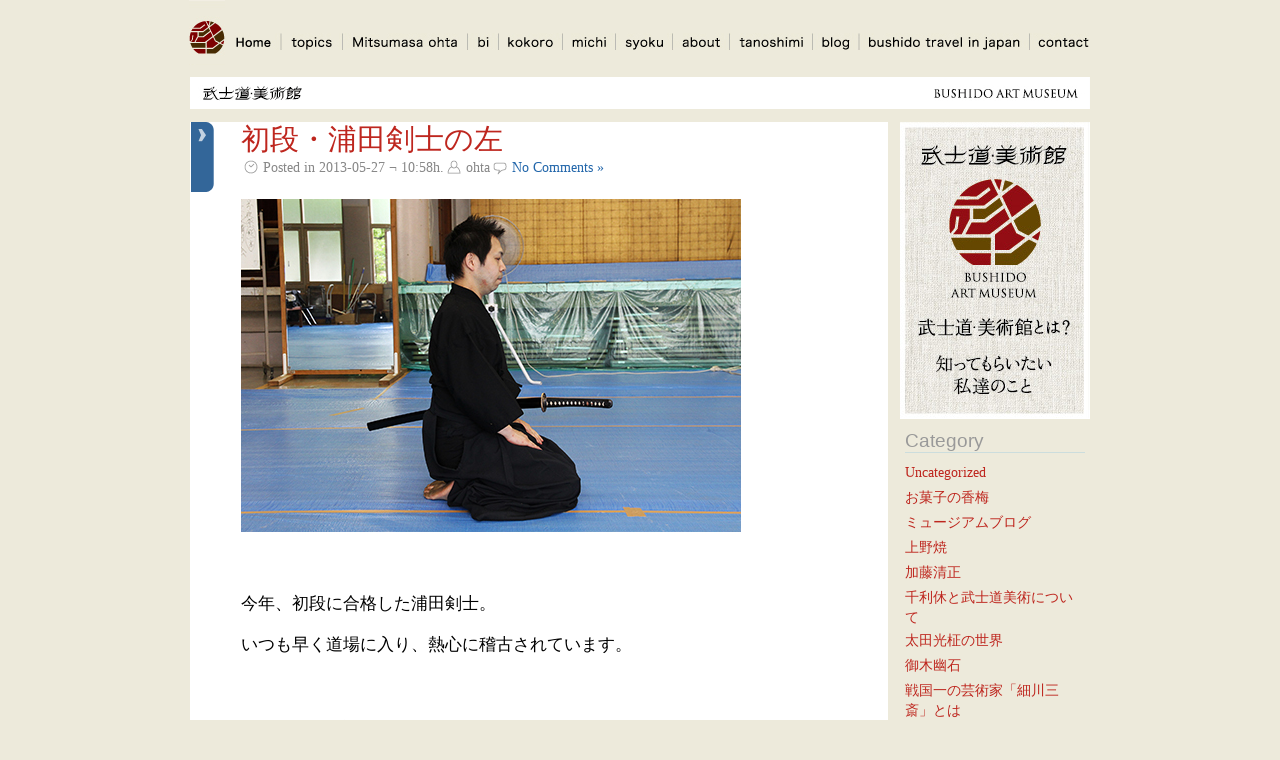

--- FILE ---
content_type: text/html; charset=UTF-8
request_url: https://bushidoart.jp/ohta/2013/05/27/%E5%88%9D%E6%AE%B5%E3%83%BB%E6%B5%A6%E7%94%B0%E5%89%A3%E5%A3%AB%E3%81%AE%E5%B7%A6/
body_size: 7792
content:









<!DOCTYPE HTML PUBLIC "-//W3C//DTD HTML 4.01 Transitional//EN" "http://www.w3.org/TR/html4/loose.dtd">
<html dir="ltr" lang="ja">
<head>
<meta http-equiv="Content-Type" content="text/html; charset=utf-8">
  
<!-- Google Tag Manager -->
<script>(function(w,d,s,l,i){w[l]=w[l]||[];w[l].push({'gtm.start':
new Date().getTime(),event:'gtm.js'});var f=d.getElementsByTagName(s)[0],
j=d.createElement(s),dl=l!='dataLayer'?'&l='+l:'';j.async=true;j.src=
'https://www.googletagmanager.com/gtm.js?id='+i+dl;f.parentNode.insertBefore(j,f);
})(window,document,'script','dataLayer','GTM-52CXRJLP');</script>
<!-- End Google Tag Manager -->

<BASE href="https://bushidoart.jp/wp-content/themes/bushi_ohta_005/">
<link rel="stylesheet" type="text/css" href="style.css">
<title>
初段・浦田剣士の左 | 武士道美術館</title>

<link rel="stylesheet" type="text/css" media="all" href="https://bushidoart.jp/wp-content/themes/bushi_ohta_005/style.css" />
<link rel="pingback" href="https://bushidoart.jp/xmlrpc.php" />
<link rel='dns-prefetch' href='//s.w.org' />
<link rel="alternate" type="application/rss+xml" title="武士道美術館 &raquo; 初段・浦田剣士の左 のコメントのフィード" href="https://bushidoart.jp/ohta/2013/05/27/%e5%88%9d%e6%ae%b5%e3%83%bb%e6%b5%a6%e7%94%b0%e5%89%a3%e5%a3%ab%e3%81%ae%e5%b7%a6/feed/" />
		<script type="text/javascript">
			window._wpemojiSettings = {"baseUrl":"https:\/\/s.w.org\/images\/core\/emoji\/12.0.0-1\/72x72\/","ext":".png","svgUrl":"https:\/\/s.w.org\/images\/core\/emoji\/12.0.0-1\/svg\/","svgExt":".svg","source":{"concatemoji":"https:\/\/bushidoart.jp\/wp-includes\/js\/wp-emoji-release.min.js?ver=5.3.20"}};
			!function(e,a,t){var n,r,o,i=a.createElement("canvas"),p=i.getContext&&i.getContext("2d");function s(e,t){var a=String.fromCharCode;p.clearRect(0,0,i.width,i.height),p.fillText(a.apply(this,e),0,0);e=i.toDataURL();return p.clearRect(0,0,i.width,i.height),p.fillText(a.apply(this,t),0,0),e===i.toDataURL()}function c(e){var t=a.createElement("script");t.src=e,t.defer=t.type="text/javascript",a.getElementsByTagName("head")[0].appendChild(t)}for(o=Array("flag","emoji"),t.supports={everything:!0,everythingExceptFlag:!0},r=0;r<o.length;r++)t.supports[o[r]]=function(e){if(!p||!p.fillText)return!1;switch(p.textBaseline="top",p.font="600 32px Arial",e){case"flag":return s([127987,65039,8205,9895,65039],[127987,65039,8203,9895,65039])?!1:!s([55356,56826,55356,56819],[55356,56826,8203,55356,56819])&&!s([55356,57332,56128,56423,56128,56418,56128,56421,56128,56430,56128,56423,56128,56447],[55356,57332,8203,56128,56423,8203,56128,56418,8203,56128,56421,8203,56128,56430,8203,56128,56423,8203,56128,56447]);case"emoji":return!s([55357,56424,55356,57342,8205,55358,56605,8205,55357,56424,55356,57340],[55357,56424,55356,57342,8203,55358,56605,8203,55357,56424,55356,57340])}return!1}(o[r]),t.supports.everything=t.supports.everything&&t.supports[o[r]],"flag"!==o[r]&&(t.supports.everythingExceptFlag=t.supports.everythingExceptFlag&&t.supports[o[r]]);t.supports.everythingExceptFlag=t.supports.everythingExceptFlag&&!t.supports.flag,t.DOMReady=!1,t.readyCallback=function(){t.DOMReady=!0},t.supports.everything||(n=function(){t.readyCallback()},a.addEventListener?(a.addEventListener("DOMContentLoaded",n,!1),e.addEventListener("load",n,!1)):(e.attachEvent("onload",n),a.attachEvent("onreadystatechange",function(){"complete"===a.readyState&&t.readyCallback()})),(n=t.source||{}).concatemoji?c(n.concatemoji):n.wpemoji&&n.twemoji&&(c(n.twemoji),c(n.wpemoji)))}(window,document,window._wpemojiSettings);
		</script>
		<style type="text/css">
img.wp-smiley,
img.emoji {
	display: inline !important;
	border: none !important;
	box-shadow: none !important;
	height: 1em !important;
	width: 1em !important;
	margin: 0 .07em !important;
	vertical-align: -0.1em !important;
	background: none !important;
	padding: 0 !important;
}
</style>
	<link rel='stylesheet' id='wp-block-library-css'  href='https://bushidoart.jp/wp-includes/css/dist/block-library/style.min.css?ver=5.3.20' type='text/css' media='all' />
<link rel='https://api.w.org/' href='https://bushidoart.jp/wp-json/' />
<link rel="EditURI" type="application/rsd+xml" title="RSD" href="https://bushidoart.jp/xmlrpc.php?rsd" />
<link rel="wlwmanifest" type="application/wlwmanifest+xml" href="https://bushidoart.jp/wp-includes/wlwmanifest.xml" /> 
<link rel='prev' title='背振山の月' href='https://bushidoart.jp/ohta/2013/05/26/%e8%83%8c%e6%8c%af%e5%b1%b1%e3%81%ae%e6%9c%88/' />
<link rel='next' title='不動智神妙録7' href='https://bushidoart.jp/ohta/2013/05/29/%e4%b8%8d%e5%8b%95%e6%99%ba%e7%a5%9e%e5%a6%99%e9%8c%b27/' />
<link rel="canonical" href="https://bushidoart.jp/ohta/2013/05/27/%e5%88%9d%e6%ae%b5%e3%83%bb%e6%b5%a6%e7%94%b0%e5%89%a3%e5%a3%ab%e3%81%ae%e5%b7%a6/" />
<link rel='shortlink' href='https://bushidoart.jp/?p=10929' />
<link rel="alternate" type="application/json+oembed" href="https://bushidoart.jp/wp-json/oembed/1.0/embed?url=https%3A%2F%2Fbushidoart.jp%2Fohta%2F2013%2F05%2F27%2F%25e5%2588%259d%25e6%25ae%25b5%25e3%2583%25bb%25e6%25b5%25a6%25e7%2594%25b0%25e5%2589%25a3%25e5%25a3%25ab%25e3%2581%25ae%25e5%25b7%25a6%2F" />
<link rel="alternate" type="text/xml+oembed" href="https://bushidoart.jp/wp-json/oembed/1.0/embed?url=https%3A%2F%2Fbushidoart.jp%2Fohta%2F2013%2F05%2F27%2F%25e5%2588%259d%25e6%25ae%25b5%25e3%2583%25bb%25e6%25b5%25a6%25e7%2594%25b0%25e5%2589%25a3%25e5%25a3%25ab%25e3%2581%25ae%25e5%25b7%25a6%2F&#038;format=xml" />
</head>
<body class="post-template-default single single-post postid-10929 single-format-standard">

<!-- Google Tag Manager (noscript) -->
<noscript><iframe src="https://www.googletagmanager.com/ns.html?id=GTM-52CXRJLP"
height="0" width="0" style="display:none;visibility:hidden"></iframe></noscript>
<!-- End Google Tag Manager (noscript) -->

<!--▼▼header▼▼-->
<div id="header">
  <div style="height:65px; width:902px; margin:0 auto;">
    <div style="float:left; width:36px"><a href="/" title="武士道"><img src="img/header/logo.png" alt="武士道" width="36" height="65" border="0" class="hover_opacity_80"></a></div>
    <div style="float:left; margin-top:33px;"> <a href="/" title="武士道" class="hover_0_50" style="display:block; height:17px; width:57px; float:left; background-image:url(img/header/menu_01.png)"></a> <a href="/ohta/2011/12/20/xmas-iaido-live-2011/" class="hover_0_50" style="display:block; height:17px; width:61px; float:left; background-image:url(img/header/menu_02.png)"></a> <a href="/ohta/category/%E5%A4%AA%E7%94%B0%E5%85%89%E6%9F%BE%E3%81%AE%E4%B8%96%E7%95%8C/" class="hover_0_50" style="display:block; height:17px; width:125px; float:left; background-image:url(img/header/menu_03.png)"></a> <a href="/ohta/category/%E6%AD%A6%E5%A3%AB%E9%81%93%E3%81%AE%E3%80%8C%E7%BE%8E%E6%84%8F%E8%AD%98%E3%80%8D%E3%82%92%E5%AD%A6%E3%81%B6%E3%80%82/" class="hover_0_50" style="display:block; height:17px; width:31px; float:left; background-image:url(img/header/menu_04.png)"></a> <a href="/ohta/category/%E6%AD%A6%E5%A3%AB%E9%81%93%E3%81%AE%E3%80%8C%E5%BF%83%E3%80%8D%E3%82%92%E5%AD%A6%E3%81%B6%E3%80%82/" class="hover_0_50" style="display:block; height:17px; width:64px; float:left; background-image:url(img/header/menu_05.png)"></a> <a href="/ohta/category/%E6%AD%A6%E5%A3%AB%E9%81%93%E3%81%AE%E3%80%8C%E9%81%93%E3%80%8D%E3%82%92%E5%AD%A6%E3%81%B6%E3%80%82/" class="hover_0_50" style="display:block; height:17px; width:53px; float:left; background-image:url(img/header/menu_06.png)"></a> <a href="/ohta/category/%E6%AD%A6%E5%A3%AB%E3%81%AE%E3%80%8C%E9%A3%9F%E3%80%8D%E3%82%92%E6%A5%BD%E3%81%97%E3%82%82%E3%81%86%E3%80%82/" class="hover_0_50" style="display:block; height:17px; width:57px; float:left; background-image:url(img/header/menu_07.png)"></a> <a href="/ohta/category/%E6%AD%A6%E5%A3%AB%E9%81%93%E7%BE%8E%E8%A1%93%E9%A4%A8%E3%81%A8%E3%81%AF/" class="hover_0_50" style="display:block; height:17px; width:57px; float:left; background-image:url(img/header/menu_08.png)"></a> <a href="/ohta/category/%E6%AD%A6%E5%A3%AB%E9%81%93%E7%BE%8E%E8%A1%93%E3%81%AE%E6%A5%BD%E3%81%97%E3%81%BF%E6%96%B9/" class="hover_0_50" style="display:block; height:17px; width:83px; float:left; background-image:url(img/header/menu_09.png)"></a> <a href="/ohta/" class="hover_0_50" style="display:block; height:17px; width:47px; float:left; background-image:url(img/header/menu_10.png)"></a> <a href="/ohta/category/bushido-travel-in-japan/" class="hover_0_50" style="display:block; height:17px; width:170px; float:left; background-image:url(img/header/menu_11.png)"></a> <a href="/ohta/category/contact_f/" class="hover_0_50" style="display:block; height:17px; width:59px; float:left; background-image:url(img/header/menu_12.png)"></a></div>
    <div style="float:right; width:350px; margin-top:27px; vertical-align:top;" align="right">
      <table border="0" cellspacing="0" cellpadding="0">
        <tr>
          <td align="left" valign="top"><!--▼★検索-->
            <!--
            <table border="0" cellspacing="0" cellpadding="0">
              <tr>
                <td style="border:1px solid #4B829A; border-right:none; background-color:#FFFFFF;"><input type="text" name="name" maxlength="50" value="" style="width:123px; height:11px; border:none; margin:0px;" border="0"></td>
                <td style="border:1px solid #4B829A; background-color:#000000;"><a href="/xxxx_search"><img src="../F004/wp-content/themes/bushi_002/img/header/search_02.png" alt="" width="51" height="15" border="0" class="hover_opacity_80"></a></td>
              </tr>
            </table>
            -->
            <!--▲★検索--></td>
          <!--<td><a href="/"><img src="img/header/lang_jp.png" alt="" width="57" height="17" border="0" style="margin-left:10px;"></a></td>-->
          <!--<td><a href="/"><img src="img/header/lang_en.png" alt="" width="57" height="17" border="0" style="margin-left:2px;"></a></td>-->
          <!--<td><a href="/"><img src="img/header/btn_twitter.png" alt="" width="16" height="15" border="0" style="margin-left:10px;"></a></td>-->
          <!--<td><a href="/xxxx_rss/"><img src="../F004/wp-content/themes/bushi_002/img/header/btn_rss.png" alt="" width="16" height="15" border="0" class="hover_opacity_80" style="margin-left:2px;"></a></td>-->
        </tr>
      </table>
    </div>
  </div>
  <div style="clear:both;"></div>
  <div style="height:32px; width:900px; margin:0 auto;"><a href="/" title="武士道" style="display:block; margin-left:0px;"><img src="img/header/header_title.jpg" alt="武士道" width="900" height="32" border="0" class="hover_opacity_80"></a></div>
  <div style="height:13px;"></div>
</div>
<!--▲▲header▲▲-->
<div id="main" class="font-family_M">
  <div style="width:900px; margin:0 auto;">
    <!--▼▼center▼▼-->
    <div style="float:left; width:698px; background-color:#FFFFFF">
<div id="content">


	<div class="post" id="post-10929">
		<h1>初段・浦田剣士の左</h1>

		<div class="postmetadata">
			<span class='date'>Posted in 2013-05-27 &not; 10:58h.</span><span class='author'>ohta</span><a href="https://bushidoart.jp/ohta/2013/05/27/%e5%88%9d%e6%ae%b5%e3%83%bb%e6%b5%a6%e7%94%b0%e5%89%a3%e5%a3%ab%e3%81%ae%e5%b7%a6/#respond"><span class='comment'>No Comments &#187;</span></a>		</div>

			<div class="entry">
				<p><a rel="attachment wp-att-10930" href="https://bushidoart.jp/ohta/2013/05/27/%e5%88%9d%e6%ae%b5%e3%83%bb%e6%b5%a6%e7%94%b0%e5%89%a3%e5%a3%ab%e3%81%ae%e5%b7%a6/%e6%ad%a6%e5%a3%ab%e9%81%93001-20/"><img class="alignnone size-full wp-image-10930" src="https://bushidoart.jp/ohta/files/cbb3588b310d6828a1236a16f539701420.jpg" alt="" width="500" height="333" /></a></p>
<p>&nbsp;</p>
<p>今年、初段に合格した浦田剣士。</p>
<p>いつも早く道場に入り、熱心に稽古されています。</p>
<p>&nbsp;</p>
<p>お仕事は「介護」関係とのことで</p>
<p>居合道を稽古する中で</p>
<p>「武士の身体の動かし方を研究し、仕事に活かしたい」</p>
<p>とのことでした。</p>
<p>&nbsp;</p>
<p><a rel="attachment wp-att-10931" href="https://bushidoart.jp/ohta/2013/05/27/%e5%88%9d%e6%ae%b5%e3%83%bb%e6%b5%a6%e7%94%b0%e5%89%a3%e5%a3%ab%e3%81%ae%e5%b7%a6/%e6%ad%a6%e5%a3%ab%e9%81%93002-17/"><img class="alignnone size-full wp-image-10931" src="https://bushidoart.jp/ohta/files/1379b3364232c13eba302e1102e21d2417.jpg" alt="" width="500" height="333" /></a></p>
<p><a rel="attachment wp-att-10932" href="https://bushidoart.jp/ohta/2013/05/27/%e5%88%9d%e6%ae%b5%e3%83%bb%e6%b5%a6%e7%94%b0%e5%89%a3%e5%a3%ab%e3%81%ae%e5%b7%a6/%e6%ad%a6%e5%a3%ab%e9%81%93003-16/"><img class="alignnone size-full wp-image-10932" src="https://bushidoart.jp/ohta/files/9ad640ef2e5fd352f187b03ec0cf5f8415.jpg" alt="" width="500" height="333" /></a></p>
<p><a rel="attachment wp-att-10933" href="https://bushidoart.jp/ohta/2013/05/27/%e5%88%9d%e6%ae%b5%e3%83%bb%e6%b5%a6%e7%94%b0%e5%89%a3%e5%a3%ab%e3%81%ae%e5%b7%a6/%e6%ad%a6%e5%a3%ab%e9%81%93004-16/"><img class="alignnone size-full wp-image-10933" src="https://bushidoart.jp/ohta/files/e59432b90d6e36f78ba814d1940bc74415.jpg" alt="" width="500" height="333" /></a></p>
<p><a rel="attachment wp-att-10934" href="https://bushidoart.jp/ohta/2013/05/27/%e5%88%9d%e6%ae%b5%e3%83%bb%e6%b5%a6%e7%94%b0%e5%89%a3%e5%a3%ab%e3%81%ae%e5%b7%a6/%e6%ad%a6%e5%a3%ab%e9%81%93005-13/"><img class="alignnone size-full wp-image-10934" src="https://bushidoart.jp/ohta/files/f9ff083f04b730fd498fa24c586568f812.jpg" alt="" width="500" height="333" /></a></p>
<p><a rel="attachment wp-att-10935" href="https://bushidoart.jp/ohta/2013/05/27/%e5%88%9d%e6%ae%b5%e3%83%bb%e6%b5%a6%e7%94%b0%e5%89%a3%e5%a3%ab%e3%81%ae%e5%b7%a6/%e6%ad%a6%e5%a3%ab%e9%81%93006-12/"><img class="alignnone size-full wp-image-10935" src="https://bushidoart.jp/ohta/files/4bb2dd649bf0077cf5c8fc30f95d6ea211.jpg" alt="" width="500" height="333" /></a></p>
<p><a rel="attachment wp-att-10936" href="https://bushidoart.jp/ohta/2013/05/27/%e5%88%9d%e6%ae%b5%e3%83%bb%e6%b5%a6%e7%94%b0%e5%89%a3%e5%a3%ab%e3%81%ae%e5%b7%a6/%e6%ad%a6%e5%a3%ab%e9%81%93007-14/"><img class="alignnone size-full wp-image-10936" src="https://bushidoart.jp/ohta/files/9a4d9b6da77ee0fae14e540b04a3208013.jpg" alt="" width="500" height="333" /></a></p>
<p><a rel="attachment wp-att-10937" href="https://bushidoart.jp/ohta/2013/05/27/%e5%88%9d%e6%ae%b5%e3%83%bb%e6%b5%a6%e7%94%b0%e5%89%a3%e5%a3%ab%e3%81%ae%e5%b7%a6/%e6%ad%a6%e5%a3%ab%e9%81%93008-13/"><img class="alignnone size-full wp-image-10937" src="https://bushidoart.jp/ohta/files/b780346030c758747c69707fa933df6912.jpg" alt="" width="500" height="333" /></a></p>
<p><a rel="attachment wp-att-10938" href="https://bushidoart.jp/ohta/2013/05/27/%e5%88%9d%e6%ae%b5%e3%83%bb%e6%b5%a6%e7%94%b0%e5%89%a3%e5%a3%ab%e3%81%ae%e5%b7%a6/%e6%ad%a6%e5%a3%ab%e9%81%93009-13/"><img class="alignnone size-full wp-image-10938" src="https://bushidoart.jp/ohta/files/eb03b5a7517238d95598a434a7fc872612.jpg" alt="" width="500" height="333" /></a></p>
<p><a rel="attachment wp-att-10939" href="https://bushidoart.jp/ohta/2013/05/27/%e5%88%9d%e6%ae%b5%e3%83%bb%e6%b5%a6%e7%94%b0%e5%89%a3%e5%a3%ab%e3%81%ae%e5%b7%a6/%e6%ad%a6%e5%a3%ab%e9%81%93010-15/"><img class="alignnone size-full wp-image-10939" src="https://bushidoart.jp/ohta/files/71fb5c5458b8c19a1eb0e1881643bbda14.jpg" alt="" width="500" height="333" /></a></p>
<p><a rel="attachment wp-att-10940" href="https://bushidoart.jp/ohta/2013/05/27/%e5%88%9d%e6%ae%b5%e3%83%bb%e6%b5%a6%e7%94%b0%e5%89%a3%e5%a3%ab%e3%81%ae%e5%b7%a6/%e6%ad%a6%e5%a3%ab%e9%81%93011-11/"><img class="alignnone size-full wp-image-10940" src="https://bushidoart.jp/ohta/files/1be6d3d7d6d895721d6486cb6317b3a910.jpg" alt="" width="500" height="333" /></a></p>
<p><a rel="attachment wp-att-10941" href="https://bushidoart.jp/ohta/2013/05/27/%e5%88%9d%e6%ae%b5%e3%83%bb%e6%b5%a6%e7%94%b0%e5%89%a3%e5%a3%ab%e3%81%ae%e5%b7%a6/%e6%ad%a6%e5%a3%ab%e9%81%93012-10/"><img class="alignnone size-full wp-image-10941" src="https://bushidoart.jp/ohta/files/9eb9591712be84ec4e4d0cefb294fcfe9.jpg" alt="" width="500" height="333" /></a></p>
<p><a rel="attachment wp-att-10942" href="https://bushidoart.jp/ohta/2013/05/27/%e5%88%9d%e6%ae%b5%e3%83%bb%e6%b5%a6%e7%94%b0%e5%89%a3%e5%a3%ab%e3%81%ae%e5%b7%a6/%e6%ad%a6%e5%a3%ab%e9%81%93013-9/"><img class="alignnone size-full wp-image-10942" src="https://bushidoart.jp/ohta/files/d0651d51a4badd36f8506861161099138.jpg" alt="" width="500" height="333" /></a></p>
<p>&nbsp;</p>
<p>30歳まで、</p>
<p>とくに運動をしていなかったと言う浦田剣士。</p>
<p>&nbsp;</p>
<p>ある日、思い立って</p>
<p>「居合道」をはじめようと決心されました。</p>
<p>&nbsp;</p>
<p>年齢は関係なく、</p>
<p>何歳からでも始められるのが居合道の魅力です。</p>
<p>&nbsp;</p>
<p>今後の浦田剣士の活躍に期待しております。</p>
<p>&nbsp;</p>
<p>&nbsp;</p>
			</div>

		<div class="postmetadata">
			<span class='category'><a href="https://bushidoart.jp/ohta/category/%e3%83%9f%e3%83%a5%e3%83%bc%e3%82%b8%e3%82%a2%e3%83%a0%e3%83%96%e3%83%ad%e3%82%b0/" rel="category tag">ミュージアムブログ</a>, <a href="https://bushidoart.jp/ohta/category/%e6%9c%80%e6%96%b0%e6%83%85%e5%a0%b1/" rel="category tag">最新情報</a>, <a href="https://bushidoart.jp/ohta/category/%e6%ad%a6%e5%a3%ab%e9%81%93%e3%81%ae%e3%80%8c%e9%81%93%e3%80%8d%e3%82%92%e5%ad%a6%e3%81%b6%e3%80%82/" rel="category tag">武士道の「道」を学ぶ。</a></span>		</div>
			
		<p class="small">
		You can follow any responses to this entry through the <a href='https://bushidoart.jp/ohta/2013/05/27/%e5%88%9d%e6%ae%b5%e3%83%bb%e6%b5%a6%e7%94%b0%e5%89%a3%e5%a3%ab%e3%81%ae%e5%b7%a6/feed/'>RSS 2.0</a> feed. 
					You can skip to the end and leave a response. Pinging is currently not allowed.				</p>

	</div><!-- end of post -->

	
<!-- You can start editing here. -->
<div id="comments">


		<!-- If comments are open, but there are no comments. -->
	
	



	<div id="respond">

	<h3>コメントを残す</h3>
	<div class="cancel-comment-reply">
		<small><a rel="nofollow" id="cancel-comment-reply-link" href="/ohta/2013/05/27/%E5%88%9D%E6%AE%B5%E3%83%BB%E6%B5%A6%E7%94%B0%E5%89%A3%E5%A3%AB%E3%81%AE%E5%B7%A6/#respond" style="display:none;">返信をキャンセルする。</a></small>
	</div>

	
	<form action="https://bushidoart.jp/wp-comments-post.php" method="post" id="commentform">

					<p><input type="text" name="author" id="author" value="" size="22" tabindex="1" aria-required='true' />
			<label for="author"><small>名前 (required)</small></label></p>
			<p><input type="text" name="email" id="email" value="" size="22" tabindex="2" aria-required='true' />
			<label for="email"><small>Mail (will not be published) (required)</small></label></p>
			<p><input type="text" name="url" id="url" value="" size="22" tabindex="3" />
			<label for="url"><small>サイト</small></label></p>
				<p class="small"><strong>XHTML:</strong> You can use these tags: <code>&lt;a href=&quot;&quot; title=&quot;&quot;&gt; &lt;abbr title=&quot;&quot;&gt; &lt;acronym title=&quot;&quot;&gt; &lt;b&gt; &lt;blockquote cite=&quot;&quot;&gt; &lt;cite&gt; &lt;code&gt; &lt;del datetime=&quot;&quot;&gt; &lt;em&gt; &lt;i&gt; &lt;q cite=&quot;&quot;&gt; &lt;s&gt; &lt;strike&gt; &lt;strong&gt; </code></p>
		<p><textarea name="comment" id="comment" rows="10" tabindex="4"></textarea></p>
		<p><input class="button" name="submit" type="submit" id="submit" tabindex="5" value="Submit Comment" /><input type='hidden' name='comment_post_ID' value='10929' id='comment_post_ID' />
<input type='hidden' name='comment_parent' id='comment_parent' value='0' />
</p>
		<p><img src="https://bushidoart.jp/wp-content/plugins/siteguard/really-simple-captcha/tmp/1882628188.png" alt="CAPTCHA"></p><p><label for="siteguard_captcha">上に表示された文字を入力してください。</label><br /><input type="text" name="siteguard_captcha" id="siteguard_captcha" class="input" value="" size="10" aria-required="true" /><input type="hidden" name="siteguard_captcha_prefix" id="siteguard_captcha_prefix" value="1882628188" /></p><p class="tsa_param_field_tsa_" style="display:none;">email confirm<span class="required">*</span><input type="text" name="tsa_email_param_field___" id="tsa_email_param_field___" size="30" value="" />
	</p><p class="tsa_param_field_tsa_2" style="display:none;">post date<span class="required">*</span><input type="text" name="tsa_param_field_tsa_3" id="tsa_param_field_tsa_3" size="30" value="2026-01-18 00:29:21" />
	</p><p id="throwsSpamAway">日本語が含まれない投稿は無視されますのでご注意ください。（スパム対策）</p>		</form>

		</div>

</div>


</div>
	

       </div>
    <!--▲▲center▲▲-->
    <!--▼▼right▼▼-->
    <div style="float:right; width:190px">
	
    	<a href="/ohta/category/%E6%AD%A6%E5%A3%AB%E9%81%93%E7%BE%8E%E8%A1%93%E9%A4%A8%E3%81%A8%E3%81%AF/"><img src="img/index/right_01.jpg" alt="武士道" width="190" height="297" border="0" class="hover_opacity_80"></a>

        <!--▼sidebar▼-->
		<div id="sidebar">
			<ul>
		
				<li id="categories-2" class="widget widget_categories"><h2 class="widgettitle">Category</h2>		<ul>
				<li class="cat-item cat-item-1"><a href="https://bushidoart.jp/ohta/category/uncategorized/">Uncategorized</a>
</li>
	<li class="cat-item cat-item-28"><a href="https://bushidoart.jp/ohta/category/%e3%81%8a%e8%8f%93%e5%ad%90%e3%81%ae%e9%a6%99%e6%a2%85/">お菓子の香梅</a>
</li>
	<li class="cat-item cat-item-6"><a href="https://bushidoart.jp/ohta/category/%e3%83%9f%e3%83%a5%e3%83%bc%e3%82%b8%e3%82%a2%e3%83%a0%e3%83%96%e3%83%ad%e3%82%b0/">ミュージアムブログ</a>
</li>
	<li class="cat-item cat-item-18"><a href="https://bushidoart.jp/ohta/category/%e4%b8%8a%e9%87%8e%e7%84%bc/">上野焼</a>
</li>
	<li class="cat-item cat-item-15"><a href="https://bushidoart.jp/ohta/category/%e5%8a%a0%e8%97%a4%e6%b8%85%e6%ad%a3/">加藤清正</a>
</li>
	<li class="cat-item cat-item-3"><a href="https://bushidoart.jp/ohta/category/%e5%8d%83%e5%88%a9%e4%bc%91%e3%81%a8%e6%ad%a6%e5%a3%ab%e9%81%93%e7%be%8e%e8%a1%93%e3%81%ab%e3%81%a4%e3%81%84%e3%81%a6/">千利休と武士道美術について</a>
</li>
	<li class="cat-item cat-item-7"><a href="https://bushidoart.jp/ohta/category/%e5%a4%aa%e7%94%b0%e5%85%89%e6%9f%be%e3%81%ae%e4%b8%96%e7%95%8c/">太田光柾の世界</a>
</li>
	<li class="cat-item cat-item-16"><a href="https://bushidoart.jp/ohta/category/%e5%be%a1%e6%9c%a8%e5%b9%bd%e7%9f%b3/">御木幽石</a>
</li>
	<li class="cat-item cat-item-4"><a href="https://bushidoart.jp/ohta/category/%e6%88%a6%e5%9b%bd%e4%b8%80%e3%81%ae%e8%8a%b8%e8%a1%93%e5%ae%b6%e3%80%8c%e7%b4%b0%e5%b7%9d%e4%b8%89%e6%96%8e%e3%80%8d%e3%81%a8%e3%81%af/">戦国一の芸術家「細川三斎」とは</a>
</li>
	<li class="cat-item cat-item-20"><a href="https://bushidoart.jp/ohta/category/%e6%98%8e%e6%99%ba%e5%85%89%e7%a7%80/">明智光秀</a>
</li>
	<li class="cat-item cat-item-14"><a href="https://bushidoart.jp/ohta/category/%e6%9c%80%e6%96%b0%e6%83%85%e5%a0%b1/">最新情報</a>
</li>
	<li class="cat-item cat-item-17"><a href="https://bushidoart.jp/ohta/category/%e6%9d%be%e7%9f%b3%e5%8d%9a%e5%b9%b8/">松石博幸</a>
</li>
	<li class="cat-item cat-item-13"><a href="https://bushidoart.jp/ohta/category/%e6%ad%a6%e5%a3%ab%e3%81%ae%e3%80%8c%e9%a3%9f%e3%80%8d%e3%82%92%e6%a5%bd%e3%81%97%e3%82%82%e3%81%86%e3%80%82/">武士の「食」を楽しもう。</a>
</li>
	<li class="cat-item cat-item-10"><a href="https://bushidoart.jp/ohta/category/%e6%ad%a6%e5%a3%ab%e9%81%93%e3%81%ae%e3%80%8c%e5%bf%83%e3%80%8d%e3%82%92%e5%ad%a6%e3%81%b6%e3%80%82/">武士道の「心」を学ぶ。</a>
</li>
	<li class="cat-item cat-item-12"><a href="https://bushidoart.jp/ohta/category/%e6%ad%a6%e5%a3%ab%e9%81%93%e3%81%ae%e3%80%8c%e7%be%8e%e6%84%8f%e8%ad%98%e3%80%8d%e3%82%92%e5%ad%a6%e3%81%b6%e3%80%82/">武士道の「美意識」を学ぶ。</a>
</li>
	<li class="cat-item cat-item-11"><a href="https://bushidoart.jp/ohta/category/%e6%ad%a6%e5%a3%ab%e9%81%93%e3%81%ae%e3%80%8c%e9%81%93%e3%80%8d%e3%82%92%e5%ad%a6%e3%81%b6%e3%80%82/">武士道の「道」を学ぶ。</a>
</li>
	<li class="cat-item cat-item-2"><a href="https://bushidoart.jp/ohta/category/bushido/">武士道日記</a>
</li>
	<li class="cat-item cat-item-8"><a href="https://bushidoart.jp/ohta/category/%e7%84%a1%e5%8f%8c%e7%9b%b4%e4%bc%9d%e8%8b%b1%e4%bf%a1%e6%b5%81/">無双直伝英信流</a>
</li>
	<li class="cat-item cat-item-9"><a href="https://bushidoart.jp/ohta/category/%e8%82%a5%e5%be%8c%e5%8f%a4%e6%b5%81/">肥後古流</a>
</li>
	<li class="cat-item cat-item-5"><a href="https://bushidoart.jp/ohta/category/%e8%82%a5%e5%be%8c%e9%87%91%e5%b7%a5%e3%81%ae%e4%b8%96%e7%95%8c/">肥後金工の世界</a>
</li>
	<li class="cat-item cat-item-19"><a href="https://bushidoart.jp/ohta/category/%e8%8b%b1%e5%bd%a6%e5%b1%b1/">英彦山</a>
</li>
		</ul>
			</li><li id="linkcat-59" class="widget widget_links"><h2 class="widgettitle">Members File</h2>
	<ul class='xoxo blogroll'>
<li><a href="https://www.bushidoart.jp/ohta/category/太田光柾の世界">太田光柾</a></li>
<li><a href="https://www.bushidoart.jp/ohta/category/御木幽石">御木幽石</a></li>
<li><a href="https://www.bushidoart.jp/ohta/category/松石博幸">松石博幸</a></li>

	</ul>
</li>
<li id="linkcat-60" class="widget widget_links"><h2 class="widgettitle">戦国武将</h2>
	<ul class='xoxo blogroll'>
<li><a href="https://www.bushidoart.jp/ohta/category/上杉謙信">上杉謙信</a></li>
<li><a href="https://www.bushidoart.jp/ohta/category/伊達政宗">伊達政宗</a></li>
<li><a href="https://www.bushidoart.jp/ohta/category/加藤清正">加藤清正</a></li>
<li><a href="https://www.bushidoart.jp/ohta/category/大谷吉継">大谷吉継</a></li>
<li><a href="https://www.bushidoart.jp/ohta/category/">島津義弘</a></li>
<li><a href="https://www.bushidoart.jp/ohta/category/徳川家康">徳川家康</a></li>
<li><a href="https://www.bushidoart.jp/ohta/category/明智光秀">明智光秀</a></li>
<li><a href="https://www.bushidoart.jp/ohta/category/武田信玄">武田信玄</a></li>
<li><a href="https://www.bushidoart.jp/ohta/category/直江兼続">直江兼続</a></li>
<li><a href="https://www.bushidoart.jp/ohta/category/真田幸村">真田幸村</a></li>
<li><a href="https://www.bushidoart.jp/ohta/category/石田三成">石田三成</a></li>
<li><a href="https://www.bushidoart.jp/ohta/category/織田信長">織田信長</a></li>
<li><a href="https://www.bushidoart.jp/ohta/category/豊臣秀吉">豊臣秀吉</a></li>

	</ul>
</li>
<li id="calendar-2" class="widget widget_calendar"><h2 class="widgettitle">Calendar</h2><div id="calendar_wrap" class="calendar_wrap"><table id="wp-calendar">
	<caption>2013年5月</caption>
	<thead>
	<tr>
		<th scope="col" title="日曜日">日</th>
		<th scope="col" title="月曜日">月</th>
		<th scope="col" title="火曜日">火</th>
		<th scope="col" title="水曜日">水</th>
		<th scope="col" title="木曜日">木</th>
		<th scope="col" title="金曜日">金</th>
		<th scope="col" title="土曜日">土</th>
	</tr>
	</thead>

	<tfoot>
	<tr>
		<td colspan="3" id="prev"><a href="https://bushidoart.jp/ohta/2013/04/">&laquo; 4月</a></td>
		<td class="pad">&nbsp;</td>
		<td colspan="3" id="next"><a href="https://bushidoart.jp/ohta/2013/06/">6月 &raquo;</a></td>
	</tr>
	</tfoot>

	<tbody>
	<tr>
		<td colspan="3" class="pad">&nbsp;</td><td><a href="https://bushidoart.jp/ohta/2013/05/01/" aria-label="2013年5月1日 に投稿を公開">1</a></td><td><a href="https://bushidoart.jp/ohta/2013/05/02/" aria-label="2013年5月2日 に投稿を公開">2</a></td><td>3</td><td>4</td>
	</tr>
	<tr>
		<td>5</td><td>6</td><td>7</td><td>8</td><td><a href="https://bushidoart.jp/ohta/2013/05/09/" aria-label="2013年5月9日 に投稿を公開">9</a></td><td><a href="https://bushidoart.jp/ohta/2013/05/10/" aria-label="2013年5月10日 に投稿を公開">10</a></td><td>11</td>
	</tr>
	<tr>
		<td><a href="https://bushidoart.jp/ohta/2013/05/12/" aria-label="2013年5月12日 に投稿を公開">12</a></td><td><a href="https://bushidoart.jp/ohta/2013/05/13/" aria-label="2013年5月13日 に投稿を公開">13</a></td><td><a href="https://bushidoart.jp/ohta/2013/05/14/" aria-label="2013年5月14日 に投稿を公開">14</a></td><td>15</td><td>16</td><td><a href="https://bushidoart.jp/ohta/2013/05/17/" aria-label="2013年5月17日 に投稿を公開">17</a></td><td>18</td>
	</tr>
	<tr>
		<td>19</td><td>20</td><td>21</td><td><a href="https://bushidoart.jp/ohta/2013/05/22/" aria-label="2013年5月22日 に投稿を公開">22</a></td><td><a href="https://bushidoart.jp/ohta/2013/05/23/" aria-label="2013年5月23日 に投稿を公開">23</a></td><td>24</td><td><a href="https://bushidoart.jp/ohta/2013/05/25/" aria-label="2013年5月25日 に投稿を公開">25</a></td>
	</tr>
	<tr>
		<td><a href="https://bushidoart.jp/ohta/2013/05/26/" aria-label="2013年5月26日 に投稿を公開">26</a></td><td><a href="https://bushidoart.jp/ohta/2013/05/27/" aria-label="2013年5月27日 に投稿を公開">27</a></td><td>28</td><td><a href="https://bushidoart.jp/ohta/2013/05/29/" aria-label="2013年5月29日 に投稿を公開">29</a></td><td><a href="https://bushidoart.jp/ohta/2013/05/30/" aria-label="2013年5月30日 に投稿を公開">30</a></td><td>31</td>
		<td class="pad" colspan="1">&nbsp;</td>
	</tr>
	</tbody>
	</table></div></li><li id="archives-2" class="widget widget_archive"><h2 class="widgettitle">Archive</h2>		<ul>
				<li><a href='https://bushidoart.jp/ohta/2024/08/'>2024年8月</a></li>
	<li><a href='https://bushidoart.jp/ohta/2023/01/'>2023年1月</a></li>
	<li><a href='https://bushidoart.jp/ohta/2022/09/'>2022年9月</a></li>
	<li><a href='https://bushidoart.jp/ohta/2022/03/'>2022年3月</a></li>
	<li><a href='https://bushidoart.jp/ohta/2021/11/'>2021年11月</a></li>
	<li><a href='https://bushidoart.jp/ohta/2021/09/'>2021年9月</a></li>
	<li><a href='https://bushidoart.jp/ohta/2021/03/'>2021年3月</a></li>
	<li><a href='https://bushidoart.jp/ohta/2021/02/'>2021年2月</a></li>
	<li><a href='https://bushidoart.jp/ohta/2020/06/'>2020年6月</a></li>
	<li><a href='https://bushidoart.jp/ohta/2020/01/'>2020年1月</a></li>
	<li><a href='https://bushidoart.jp/ohta/2019/12/'>2019年12月</a></li>
	<li><a href='https://bushidoart.jp/ohta/2019/09/'>2019年9月</a></li>
	<li><a href='https://bushidoart.jp/ohta/2019/08/'>2019年8月</a></li>
	<li><a href='https://bushidoart.jp/ohta/2019/07/'>2019年7月</a></li>
	<li><a href='https://bushidoart.jp/ohta/2019/06/'>2019年6月</a></li>
	<li><a href='https://bushidoart.jp/ohta/2019/05/'>2019年5月</a></li>
	<li><a href='https://bushidoart.jp/ohta/2019/04/'>2019年4月</a></li>
	<li><a href='https://bushidoart.jp/ohta/2019/03/'>2019年3月</a></li>
	<li><a href='https://bushidoart.jp/ohta/2019/01/'>2019年1月</a></li>
	<li><a href='https://bushidoart.jp/ohta/2018/12/'>2018年12月</a></li>
	<li><a href='https://bushidoart.jp/ohta/2018/11/'>2018年11月</a></li>
	<li><a href='https://bushidoart.jp/ohta/2018/10/'>2018年10月</a></li>
	<li><a href='https://bushidoart.jp/ohta/2018/09/'>2018年9月</a></li>
	<li><a href='https://bushidoart.jp/ohta/2018/08/'>2018年8月</a></li>
	<li><a href='https://bushidoart.jp/ohta/2018/07/'>2018年7月</a></li>
	<li><a href='https://bushidoart.jp/ohta/2018/05/'>2018年5月</a></li>
	<li><a href='https://bushidoart.jp/ohta/2018/04/'>2018年4月</a></li>
	<li><a href='https://bushidoart.jp/ohta/2018/03/'>2018年3月</a></li>
	<li><a href='https://bushidoart.jp/ohta/2018/02/'>2018年2月</a></li>
	<li><a href='https://bushidoart.jp/ohta/2018/01/'>2018年1月</a></li>
	<li><a href='https://bushidoart.jp/ohta/2017/12/'>2017年12月</a></li>
	<li><a href='https://bushidoart.jp/ohta/2017/11/'>2017年11月</a></li>
	<li><a href='https://bushidoart.jp/ohta/2017/10/'>2017年10月</a></li>
	<li><a href='https://bushidoart.jp/ohta/2017/09/'>2017年9月</a></li>
	<li><a href='https://bushidoart.jp/ohta/2017/08/'>2017年8月</a></li>
	<li><a href='https://bushidoart.jp/ohta/2017/07/'>2017年7月</a></li>
	<li><a href='https://bushidoart.jp/ohta/2017/06/'>2017年6月</a></li>
	<li><a href='https://bushidoart.jp/ohta/2017/05/'>2017年5月</a></li>
	<li><a href='https://bushidoart.jp/ohta/2017/04/'>2017年4月</a></li>
	<li><a href='https://bushidoart.jp/ohta/2017/03/'>2017年3月</a></li>
	<li><a href='https://bushidoart.jp/ohta/2017/02/'>2017年2月</a></li>
	<li><a href='https://bushidoart.jp/ohta/2017/01/'>2017年1月</a></li>
	<li><a href='https://bushidoart.jp/ohta/2016/12/'>2016年12月</a></li>
	<li><a href='https://bushidoart.jp/ohta/2016/10/'>2016年10月</a></li>
	<li><a href='https://bushidoart.jp/ohta/2016/09/'>2016年9月</a></li>
	<li><a href='https://bushidoart.jp/ohta/2016/08/'>2016年8月</a></li>
	<li><a href='https://bushidoart.jp/ohta/2016/07/'>2016年7月</a></li>
	<li><a href='https://bushidoart.jp/ohta/2016/06/'>2016年6月</a></li>
	<li><a href='https://bushidoart.jp/ohta/2016/04/'>2016年4月</a></li>
	<li><a href='https://bushidoart.jp/ohta/2016/03/'>2016年3月</a></li>
	<li><a href='https://bushidoart.jp/ohta/2016/02/'>2016年2月</a></li>
	<li><a href='https://bushidoart.jp/ohta/2016/01/'>2016年1月</a></li>
	<li><a href='https://bushidoart.jp/ohta/2015/12/'>2015年12月</a></li>
	<li><a href='https://bushidoart.jp/ohta/2015/11/'>2015年11月</a></li>
	<li><a href='https://bushidoart.jp/ohta/2015/10/'>2015年10月</a></li>
	<li><a href='https://bushidoart.jp/ohta/2015/09/'>2015年9月</a></li>
	<li><a href='https://bushidoart.jp/ohta/2015/08/'>2015年8月</a></li>
	<li><a href='https://bushidoart.jp/ohta/2015/07/'>2015年7月</a></li>
	<li><a href='https://bushidoart.jp/ohta/2015/06/'>2015年6月</a></li>
	<li><a href='https://bushidoart.jp/ohta/2015/05/'>2015年5月</a></li>
	<li><a href='https://bushidoart.jp/ohta/2015/04/'>2015年4月</a></li>
	<li><a href='https://bushidoart.jp/ohta/2015/03/'>2015年3月</a></li>
	<li><a href='https://bushidoart.jp/ohta/2015/02/'>2015年2月</a></li>
	<li><a href='https://bushidoart.jp/ohta/2015/01/'>2015年1月</a></li>
	<li><a href='https://bushidoart.jp/ohta/2014/12/'>2014年12月</a></li>
	<li><a href='https://bushidoart.jp/ohta/2014/11/'>2014年11月</a></li>
	<li><a href='https://bushidoart.jp/ohta/2014/10/'>2014年10月</a></li>
	<li><a href='https://bushidoart.jp/ohta/2014/09/'>2014年9月</a></li>
	<li><a href='https://bushidoart.jp/ohta/2014/08/'>2014年8月</a></li>
	<li><a href='https://bushidoart.jp/ohta/2014/07/'>2014年7月</a></li>
	<li><a href='https://bushidoart.jp/ohta/2014/06/'>2014年6月</a></li>
	<li><a href='https://bushidoart.jp/ohta/2014/05/'>2014年5月</a></li>
	<li><a href='https://bushidoart.jp/ohta/2014/04/'>2014年4月</a></li>
	<li><a href='https://bushidoart.jp/ohta/2014/03/'>2014年3月</a></li>
	<li><a href='https://bushidoart.jp/ohta/2014/02/'>2014年2月</a></li>
	<li><a href='https://bushidoart.jp/ohta/2014/01/'>2014年1月</a></li>
	<li><a href='https://bushidoart.jp/ohta/2013/12/'>2013年12月</a></li>
	<li><a href='https://bushidoart.jp/ohta/2013/11/'>2013年11月</a></li>
	<li><a href='https://bushidoart.jp/ohta/2013/10/'>2013年10月</a></li>
	<li><a href='https://bushidoart.jp/ohta/2013/09/'>2013年9月</a></li>
	<li><a href='https://bushidoart.jp/ohta/2013/08/'>2013年8月</a></li>
	<li><a href='https://bushidoart.jp/ohta/2013/07/'>2013年7月</a></li>
	<li><a href='https://bushidoart.jp/ohta/2013/06/'>2013年6月</a></li>
	<li><a href='https://bushidoart.jp/ohta/2013/05/'>2013年5月</a></li>
	<li><a href='https://bushidoart.jp/ohta/2013/04/'>2013年4月</a></li>
	<li><a href='https://bushidoart.jp/ohta/2013/03/'>2013年3月</a></li>
	<li><a href='https://bushidoart.jp/ohta/2013/02/'>2013年2月</a></li>
	<li><a href='https://bushidoart.jp/ohta/2013/01/'>2013年1月</a></li>
	<li><a href='https://bushidoart.jp/ohta/2012/12/'>2012年12月</a></li>
	<li><a href='https://bushidoart.jp/ohta/2012/11/'>2012年11月</a></li>
	<li><a href='https://bushidoart.jp/ohta/2012/10/'>2012年10月</a></li>
	<li><a href='https://bushidoart.jp/ohta/2012/09/'>2012年9月</a></li>
	<li><a href='https://bushidoart.jp/ohta/2012/08/'>2012年8月</a></li>
	<li><a href='https://bushidoart.jp/ohta/2012/07/'>2012年7月</a></li>
	<li><a href='https://bushidoart.jp/ohta/2012/06/'>2012年6月</a></li>
	<li><a href='https://bushidoart.jp/ohta/2012/05/'>2012年5月</a></li>
	<li><a href='https://bushidoart.jp/ohta/2012/04/'>2012年4月</a></li>
	<li><a href='https://bushidoart.jp/ohta/2012/03/'>2012年3月</a></li>
	<li><a href='https://bushidoart.jp/ohta/2012/02/'>2012年2月</a></li>
	<li><a href='https://bushidoart.jp/ohta/2012/01/'>2012年1月</a></li>
	<li><a href='https://bushidoart.jp/ohta/2011/12/'>2011年12月</a></li>
	<li><a href='https://bushidoart.jp/ohta/2011/11/'>2011年11月</a></li>
	<li><a href='https://bushidoart.jp/ohta/2011/10/'>2011年10月</a></li>
	<li><a href='https://bushidoart.jp/ohta/2011/09/'>2011年9月</a></li>
	<li><a href='https://bushidoart.jp/ohta/2011/08/'>2011年8月</a></li>
	<li><a href='https://bushidoart.jp/ohta/2011/07/'>2011年7月</a></li>
	<li><a href='https://bushidoart.jp/ohta/2011/06/'>2011年6月</a></li>
	<li><a href='https://bushidoart.jp/ohta/2011/05/'>2011年5月</a></li>
	<li><a href='https://bushidoart.jp/ohta/2011/04/'>2011年4月</a></li>
	<li><a href='https://bushidoart.jp/ohta/2011/03/'>2011年3月</a></li>
	<li><a href='https://bushidoart.jp/ohta/2011/02/'>2011年2月</a></li>
	<li><a href='https://bushidoart.jp/ohta/2011/01/'>2011年1月</a></li>
	<li><a href='https://bushidoart.jp/ohta/2010/12/'>2010年12月</a></li>
	<li><a href='https://bushidoart.jp/ohta/2010/11/'>2010年11月</a></li>
	<li><a href='https://bushidoart.jp/ohta/2010/10/'>2010年10月</a></li>
	<li><a href='https://bushidoart.jp/ohta/2010/09/'>2010年9月</a></li>
	<li><a href='https://bushidoart.jp/ohta/2010/08/'>2010年8月</a></li>
	<li><a href='https://bushidoart.jp/ohta/2010/07/'>2010年7月</a></li>
	<li><a href='https://bushidoart.jp/ohta/2010/06/'>2010年6月</a></li>
		</ul>
			</li>			</ul>
		</div>
        <!--▲sidebar▲-->
	</div>
    <!--▲▲right▲▲-->


    <div style="clear:both"></div>
  </div>
</div>
<!--▼▼footer▼▼-->
<div id="footer">
	<div style="height:63px; width:900px; margin-top:13px; margin-left:27px; font-size:13px; font-weight: bold;"><table width="100%" border="0" cellspacing="0" cellpadding="0">
  <tr>
    <td>武士道･美術館　Copyright(c)2010 Bushido Museum of Arts, All Rights Reserved.</td>
    <td><a href="/ohta/category/%E3%83%AA%E3%83%B3%E3%82%AF/" style="float:right; margin-right: 3px;"><img src="/wp-content/themes/bushi_ohta_005/img/footer/link_banner.jpg"></a></td>
  </tr>
</table>
</div>
</div>
<!--▲▲footer▲▲-->

<script type='text/javascript' src='https://bushidoart.jp/wp-includes/js/comment-reply.min.js?ver=5.3.20'></script>
<script type='text/javascript' src='https://bushidoart.jp/wp-includes/js/wp-embed.min.js?ver=5.3.20'></script>
<script type='text/javascript' src='https://bushidoart.jp/wp-includes/js/jquery/jquery.js?ver=1.12.4-wp'></script>
<script type='text/javascript' src='https://bushidoart.jp/wp-includes/js/jquery/jquery-migrate.min.js?ver=1.4.1'></script>
<script type='text/javascript' src='https://bushidoart.jp/wp-content/plugins/throws-spam-away/js/tsa_params.min.js?ver=3.1.2'></script>

</body>
</html>
